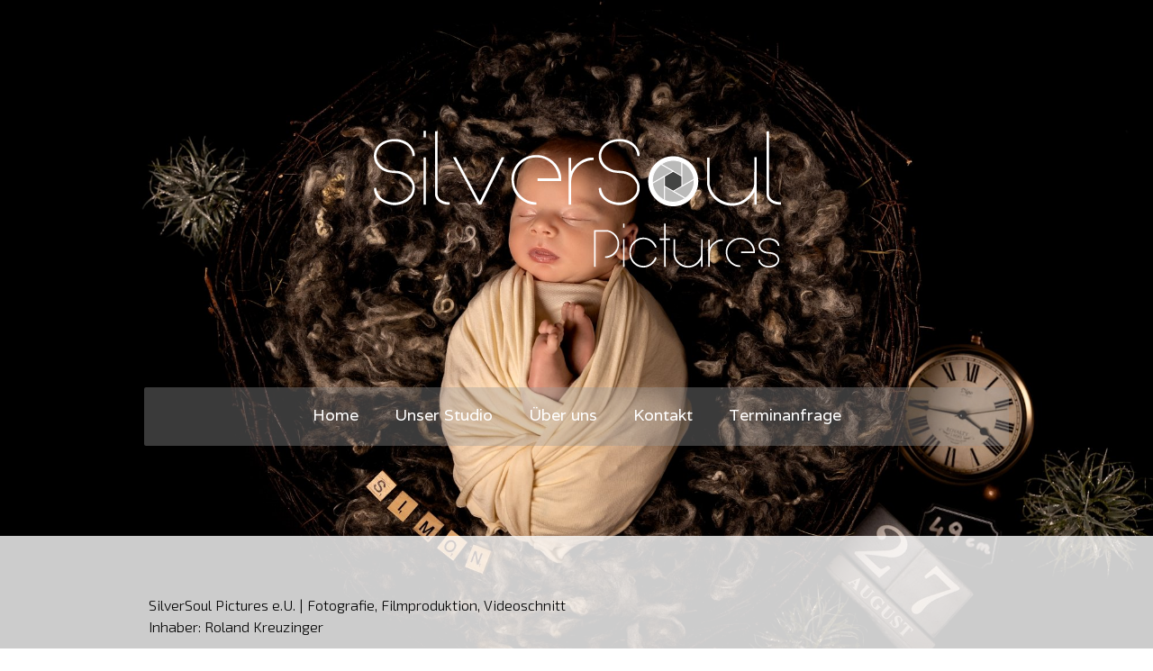

--- FILE ---
content_type: text/html; charset=UTF-8
request_url: https://www.silversoulpictures.at/impressum/
body_size: 10627
content:
<!DOCTYPE html>
<html lang="de-DE"><head>
    <meta charset="utf-8"/>
    <link rel="dns-prefetch preconnect" href="https://u.jimcdn.com/" crossorigin="anonymous"/>
<link rel="dns-prefetch preconnect" href="https://assets.jimstatic.com/" crossorigin="anonymous"/>
<link rel="dns-prefetch preconnect" href="https://image.jimcdn.com" crossorigin="anonymous"/>
<link rel="dns-prefetch preconnect" href="https://fonts.jimstatic.com" crossorigin="anonymous"/>
<meta name="viewport" content="width=device-width, initial-scale=1"/>
<meta http-equiv="X-UA-Compatible" content="IE=edge"/>
<meta name="description" content="Informationspflicht gemäß ECG."/>
<meta name="robots" content="index, follow, archive"/>
<meta property="st:section" content="Informationspflicht gemäß ECG."/>
<meta name="generator" content="Jimdo Creator"/>
<meta name="twitter:title" content="Impressum"/>
<meta name="twitter:description" content="Informationspflicht gemäß ECG."/>
<meta name="twitter:card" content="summary_large_image"/>
<meta property="og:url" content="https://www.silversoulpictures.at/impressum/"/>
<meta property="og:title" content="Impressum"/>
<meta property="og:description" content="Informationspflicht gemäß ECG."/>
<meta property="og:type" content="website"/>
<meta property="og:locale" content="de_DE"/>
<meta property="og:site_name" content="SilverSoul Pictures - Neugeborenen Fotografie"/>
<meta name="twitter:image" content="https://image.jimcdn.com/cdn-cgi/image//app/cms/storage/image/path/scbbaf5390cdfc93b/backgroundarea/icd18f8d423a548c0/version/1632860892/image.jpg"/>
<meta property="og:image" content="https://image.jimcdn.com/cdn-cgi/image//app/cms/storage/image/path/scbbaf5390cdfc93b/backgroundarea/icd18f8d423a548c0/version/1632860892/image.jpg"/>
<meta property="og:image:width" content="2000"/>
<meta property="og:image:height" content="1500"/>
<meta property="og:image:secure_url" content="https://image.jimcdn.com/cdn-cgi/image//app/cms/storage/image/path/scbbaf5390cdfc93b/backgroundarea/icd18f8d423a548c0/version/1632860892/image.jpg"/><title>Impressum - SilverSoul Pictures - Neugeborenen Fotografie</title>
<link rel="shortcut icon" href="https://u.jimcdn.com/cms/o/scbbaf5390cdfc93b/img/favicon.png?t=1664477950"/>
    
<link rel="canonical" href="https://www.silversoulpictures.at/impressum/"/>

        <script src="https://assets.jimstatic.com/ckies.js.7c38a5f4f8d944ade39b.js"></script>

        <script src="https://assets.jimstatic.com/cookieControl.js.b05bf5f4339fa83b8e79.js"></script>
    <script>window.CookieControlSet.setToNormal();</script>

    <style>html,body{margin:0}.hidden{display:none}.n{padding:5px}#cc-website-title a {text-decoration: none}.cc-m-image-align-1{text-align:left}.cc-m-image-align-2{text-align:right}.cc-m-image-align-3{text-align:center}</style>

        <link href="https://u.jimcdn.com/cms/o/scbbaf5390cdfc93b/layout/dm_36e1da5b764e155c71708a870046f32a/css/layout.css?t=1634065019" rel="stylesheet" type="text/css" id="jimdo_layout_css"/>
<script>     /* <![CDATA[ */     /*!  loadCss [c]2014 @scottjehl, Filament Group, Inc.  Licensed MIT */     window.loadCSS = window.loadCss = function(e,n,t){var r,l=window.document,a=l.createElement("link");if(n)r=n;else{var i=(l.body||l.getElementsByTagName("head")[0]).childNodes;r=i[i.length-1]}var o=l.styleSheets;a.rel="stylesheet",a.href=e,a.media="only x",r.parentNode.insertBefore(a,n?r:r.nextSibling);var d=function(e){for(var n=a.href,t=o.length;t--;)if(o[t].href===n)return e.call(a);setTimeout(function(){d(e)})};return a.onloadcssdefined=d,d(function(){a.media=t||"all"}),a};     window.onloadCSS = function(n,o){n.onload=function(){n.onload=null,o&&o.call(n)},"isApplicationInstalled"in navigator&&"onloadcssdefined"in n&&n.onloadcssdefined(o)}     /* ]]> */ </script>     <script>
// <![CDATA[
onloadCSS(loadCss('https://assets.jimstatic.com/web.css.eb85cb55dd9a47226f063339265ecc4f.css') , function() {
    this.id = 'jimdo_web_css';
});
// ]]>
</script>
<link href="https://assets.jimstatic.com/web.css.eb85cb55dd9a47226f063339265ecc4f.css" rel="preload" as="style"/>
<noscript>
<link href="https://assets.jimstatic.com/web.css.eb85cb55dd9a47226f063339265ecc4f.css" rel="stylesheet"/>
</noscript>
    <script>
    //<![CDATA[
        var jimdoData = {"isTestserver":false,"isLcJimdoCom":false,"isJimdoHelpCenter":false,"isProtectedPage":false,"cstok":"","cacheJsKey":"7653e2edaa916a4ff05a3f60695f40abfe10137f","cacheCssKey":"7653e2edaa916a4ff05a3f60695f40abfe10137f","cdnUrl":"https:\/\/assets.jimstatic.com\/","minUrl":"https:\/\/assets.jimstatic.com\/app\/cdn\/min\/file\/","authUrl":"https:\/\/a.jimdo.com\/","webPath":"https:\/\/www.silversoulpictures.at\/","appUrl":"https:\/\/a.jimdo.com\/","cmsLanguage":"de_DE","isFreePackage":false,"mobile":false,"isDevkitTemplateUsed":true,"isTemplateResponsive":true,"websiteId":"scbbaf5390cdfc93b","pageId":1876049769,"packageId":2,"shop":{"deliveryTimeTexts":{"1":"1 - 3 Tage Lieferzeit","2":"3 - 5 Tage Lieferzeit","3":"5 - 8 Tage Lieferzeit"},"checkoutButtonText":"Zur Kasse","isReady":false,"currencyFormat":{"pattern":"#,##0.00 \u00a4","convertedPattern":"#,##0.00 $","symbols":{"GROUPING_SEPARATOR":".","DECIMAL_SEPARATOR":",","CURRENCY_SYMBOL":"\u20ac"}},"currencyLocale":"de_DE"},"tr":{"gmap":{"searchNotFound":"Die angegebene Adresse konnte nicht gefunden werden.","routeNotFound":"Die Anfahrtsroute konnte nicht berechnet werden. M\u00f6gliche Gr\u00fcnde: Die Startadresse ist zu ungenau oder zu weit von der Zieladresse entfernt."},"shop":{"checkoutSubmit":{"next":"N\u00e4chster Schritt","wait":"Bitte warten"},"paypalError":"Da ist leider etwas schiefgelaufen. Bitte versuche es erneut!","cartBar":"Zum Warenkorb","maintenance":"Dieser Shop ist vor\u00fcbergehend leider nicht erreichbar. Bitte probieren Sie es sp\u00e4ter noch einmal.","addToCartOverlay":{"productInsertedText":"Der Artikel wurde dem Warenkorb hinzugef\u00fcgt.","continueShoppingText":"Weiter einkaufen","reloadPageText":"neu laden"},"notReadyText":"Dieser Shop ist noch nicht vollst\u00e4ndig eingerichtet.","numLeftText":"Mehr als {:num} Exemplare dieses Artikels sind z.Z. leider nicht verf\u00fcgbar.","oneLeftText":"Es ist leider nur noch ein Exemplar dieses Artikels verf\u00fcgbar."},"common":{"timeout":"Es ist ein Fehler aufgetreten. Die von dir ausgew\u00e4hlte Aktion wurde abgebrochen. Bitte versuche es in ein paar Minuten erneut."},"form":{"badRequest":"Es ist ein Fehler aufgetreten: Die Eingaben konnten leider nicht \u00fcbermittelt werden. Bitte versuche es sp\u00e4ter noch einmal!"}},"jQuery":"jimdoGen002","isJimdoMobileApp":false,"bgConfig":{"id":60146269,"type":"slideshow","options":{"fixed":true,"speed":15},"images":[{"id":6596766369,"url":"https:\/\/image.jimcdn.com\/cdn-cgi\/image\/\/app\/cms\/storage\/image\/path\/scbbaf5390cdfc93b\/backgroundarea\/icd18f8d423a548c0\/version\/1632860892\/image.jpg","altText":""},{"id":6596766769,"url":"https:\/\/image.jimcdn.com\/cdn-cgi\/image\/\/app\/cms\/storage\/image\/path\/scbbaf5390cdfc93b\/backgroundarea\/id0831e5e6b560d03\/version\/1632860958\/image.jpg","altText":"","focalPointX":55.078125,"focalPointY":65.578007518796994190779514610767364501953125},{"id":6596767269,"url":"https:\/\/image.jimcdn.com\/cdn-cgi\/image\/\/app\/cms\/storage\/image\/path\/scbbaf5390cdfc93b\/backgroundarea\/iff977c9d86cf9ec7\/version\/1632860894\/image.jpg","altText":""},{"id":6596765469,"url":"https:\/\/image.jimcdn.com\/cdn-cgi\/image\/\/app\/cms\/storage\/image\/path\/scbbaf5390cdfc93b\/backgroundarea\/i69c5d8c2ddbb2934\/version\/1632860891\/image.jpg","altText":""},{"id":6596766269,"url":"https:\/\/image.jimcdn.com\/cdn-cgi\/image\/\/app\/cms\/storage\/image\/path\/scbbaf5390cdfc93b\/backgroundarea\/i29a8b7aa613cbd3a\/version\/1632860941\/image.jpg","altText":"","focalPointX":60.01344086021504864447706495411694049835205078125,"focalPointY":30.870535714285711748061657999642193317413330078125},{"id":6596765869,"url":"https:\/\/image.jimcdn.com\/cdn-cgi\/image\/\/app\/cms\/storage\/image\/path\/scbbaf5390cdfc93b\/backgroundarea\/ic4fbe9e0c255ca3e\/version\/1632860891\/image.jpg","altText":""},{"id":6596765569,"url":"https:\/\/image.jimcdn.com\/cdn-cgi\/image\/\/app\/cms\/storage\/image\/path\/scbbaf5390cdfc93b\/backgroundarea\/i9533666b3a495537\/version\/1632860891\/image.jpg","altText":""},{"id":6596766469,"url":"https:\/\/image.jimcdn.com\/cdn-cgi\/image\/\/app\/cms\/storage\/image\/path\/scbbaf5390cdfc93b\/backgroundarea\/i5dde155d788a8654\/version\/1632860892\/image.jpg","altText":""},{"id":6596765769,"url":"https:\/\/image.jimcdn.com\/cdn-cgi\/image\/\/app\/cms\/storage\/image\/path\/scbbaf5390cdfc93b\/backgroundarea\/icf11a26f5960bcc8\/version\/1632860891\/image.jpg","altText":""},{"id":6596766869,"url":"https:\/\/image.jimcdn.com\/cdn-cgi\/image\/\/app\/cms\/storage\/image\/path\/scbbaf5390cdfc93b\/backgroundarea\/ife6afdd020ea0ab4\/version\/1632860996\/image.jpg","altText":"","focalPointX":53.078125,"focalPointY":34.7509398496240606846185983158648014068603515625},{"id":6596766069,"url":"https:\/\/image.jimcdn.com\/cdn-cgi\/image\/\/app\/cms\/storage\/image\/path\/scbbaf5390cdfc93b\/backgroundarea\/i4bf0b2720d6608dd\/version\/1632860892\/image.jpg","altText":""},{"id":6596765669,"url":"https:\/\/image.jimcdn.com\/cdn-cgi\/image\/\/app\/cms\/storage\/image\/path\/scbbaf5390cdfc93b\/backgroundarea\/i59b8f4ce6da98959\/version\/1632860934\/image.jpg","altText":"","focalPointX":52.078125,"focalPointY":33.2471804511278179461442050524055957794189453125},{"id":6596766169,"url":"https:\/\/image.jimcdn.com\/cdn-cgi\/image\/\/app\/cms\/storage\/image\/path\/scbbaf5390cdfc93b\/backgroundarea\/i7973369c70804692\/version\/1632860892\/image.jpg","altText":""},{"id":6596766669,"url":"https:\/\/image.jimcdn.com\/cdn-cgi\/image\/\/app\/cms\/storage\/image\/path\/scbbaf5390cdfc93b\/backgroundarea\/i57d8752e7f90a4f0\/version\/1632860893\/image.jpg","altText":""},{"id":6596766969,"url":"https:\/\/image.jimcdn.com\/cdn-cgi\/image\/\/app\/cms\/storage\/image\/path\/scbbaf5390cdfc93b\/backgroundarea\/i32580c6688a0a3fe\/version\/1632860893\/image.jpg","altText":""},{"id":6596767069,"url":"https:\/\/image.jimcdn.com\/cdn-cgi\/image\/\/app\/cms\/storage\/image\/path\/scbbaf5390cdfc93b\/backgroundarea\/icdbc2738a05891ca\/version\/1632860894\/image.jpg","altText":""},{"id":6596767169,"url":"https:\/\/image.jimcdn.com\/cdn-cgi\/image\/\/app\/cms\/storage\/image\/path\/scbbaf5390cdfc93b\/backgroundarea\/i5040b9b8b5b7419d\/version\/1632861034\/image.jpg","altText":"","focalPointX":55.11160714285714590232601040042936801910400390625,"focalPointY":26.5848214285714306015506736002862453460693359375},{"id":6596767369,"url":"https:\/\/image.jimcdn.com\/cdn-cgi\/image\/\/app\/cms\/storage\/image\/path\/scbbaf5390cdfc93b\/backgroundarea\/icbfb0528b6323878\/version\/1632860894\/image.jpg","altText":""},{"id":6596767469,"url":"https:\/\/image.jimcdn.com\/cdn-cgi\/image\/\/app\/cms\/storage\/image\/path\/scbbaf5390cdfc93b\/backgroundarea\/i6cd2ed98ecd18288\/version\/1632860894\/image.jpg","altText":""},{"id":6596767569,"url":"https:\/\/image.jimcdn.com\/cdn-cgi\/image\/\/app\/cms\/storage\/image\/path\/scbbaf5390cdfc93b\/backgroundarea\/i768f3e80c79e4ce7\/version\/1632860895\/image.jpg","altText":""},{"id":6596767769,"url":"https:\/\/image.jimcdn.com\/cdn-cgi\/image\/\/app\/cms\/storage\/image\/path\/scbbaf5390cdfc93b\/backgroundarea\/i0eaae6a7e8fdb7f9\/version\/1632860895\/image.jpg","altText":""}]},"bgFullscreen":null,"responsiveBreakpointLandscape":767,"responsiveBreakpointPortrait":480,"copyableHeadlineLinks":false,"tocGeneration":false,"googlemapsConsoleKey":false,"loggingForAnalytics":false,"loggingForPredefinedPages":false,"isFacebookPixelIdEnabled":false,"userAccountId":"57275738-1a1b-4bb9-9415-77e5e1c53f0d"};
    // ]]>
</script>

     <script> (function(window) { 'use strict'; var regBuff = window.__regModuleBuffer = []; var regModuleBuffer = function() { var args = [].slice.call(arguments); regBuff.push(args); }; if (!window.regModule) { window.regModule = regModuleBuffer; } })(window); </script>
    <script src="https://assets.jimstatic.com/web.js.24f3cfbc36a645673411.js" async="true"></script>
    <script src="https://assets.jimstatic.com/at.js.62588d64be2115a866ce.js"></script>
    
</head>

<body class="body cc-page j-m-gallery-styles j-m-video-styles j-m-hr-styles j-m-header-styles j-m-text-styles j-m-emotionheader-styles j-m-htmlCode-styles j-m-rss-styles j-m-form-styles-disabled j-m-table-styles j-m-textWithImage-styles j-m-downloadDocument-styles j-m-imageSubtitle-styles j-m-flickr-styles j-m-googlemaps-styles j-m-blogSelection-styles-disabled j-m-comment-styles-disabled j-m-jimdo-styles j-m-profile-styles j-m-guestbook-styles j-m-promotion-styles j-m-twitter-styles j-m-hgrid-styles j-m-shoppingcart-styles j-m-catalog-styles j-m-product-styles-disabled j-m-facebook-styles j-m-sharebuttons-styles j-m-formnew-styles-disabled j-m-callToAction-styles j-m-turbo-styles j-m-spacing-styles j-m-googleplus-styles j-m-dummy-styles j-m-search-styles j-m-booking-styles j-m-socialprofiles-styles j-footer-styles cc-pagemode-default cc-content-parent" id="page-1876049769">

<div id="cc-inner" class="cc-content-parent">

<div class="jtpl-background-area" background-area=""></div>

<input type="checkbox" id="jtpl-navigation-checkbox" class="jtpl-navigation-checkbox"/><!-- _main.sass --><div class="jtpl-main cc-content-parent">

  <!-- _header.sass -->
  <div class="jtpl-head-section">

    <section class="jtpl-header alignment-options"><div class="jtpl-header__inner">
        <div class="jtpl-header__logo">
          <div id="cc-website-logo" class="cc-single-module-element"><div id="cc-m-9247692169" class="j-module n j-imageSubtitle"><div class="cc-m-image-container"><figure class="cc-imagewrapper cc-m-image-align-3">
<a href="https://www.silversoulpictures.at/" target="_self"><img srcset="https://image.jimcdn.com/cdn-cgi/image/width=320%2Cheight=10000%2Cfit=contain%2Cformat=png%2C/app/cms/storage/image/path/scbbaf5390cdfc93b/image/i3ef0287685572540/version/1664477095/image.png 320w, https://image.jimcdn.com/cdn-cgi/image//app/cms/storage/image/path/scbbaf5390cdfc93b/image/i3ef0287685572540/version/1664477095/image.png 475w" sizes="(min-width: 475px) 475px, 100vw" id="cc-m-imagesubtitle-image-9247692169" src="https://image.jimcdn.com/cdn-cgi/image//app/cms/storage/image/path/scbbaf5390cdfc93b/image/i3ef0287685572540/version/1664477095/image.png" alt="SilverSoul Pictures - Neugeborenen Fotografie" class="" data-src-width="475" data-src-height="174" data-src="https://image.jimcdn.com/cdn-cgi/image//app/cms/storage/image/path/scbbaf5390cdfc93b/image/i3ef0287685572540/version/1664477095/image.png" data-image-id="6301720369"/></a>    

</figure>
</div>
<div class="cc-clear"></div>
<script id="cc-m-reg-9247692169">// <![CDATA[

    window.regModule("module_imageSubtitle", {"data":{"imageExists":true,"hyperlink":"http:\/\/page-2011555222\/","hyperlink_target":"","hyperlinkAsString":"","pinterest":"0","id":9247692169,"widthEqualsContent":"0","resizeWidth":475,"resizeHeight":174},"id":9247692169});
// ]]>
</script></div></div>
        </div>
        <div class="jtpl-header__headline">
          
        </div>
      </div>

      <!-- _nav-toggle-control.sass -->
      <div class="jtpl-navigation-icon-wrapper">
        <label for="jtpl-navigation-checkbox" class="jtpl-navigation-icon-wrapper__label">
          <span class="jtpl-navigation__borders navigation-colors__menu-icon"></span>
        </label>
      </div>
      <!-- _nav-toggle-control.sass -->

      <!-- _nav-desktop.sass -->
      <nav class="jtpl-navigation navigation-colors navigation-alignment"><div data-container="navigation"><div class="j-nav-variant-nested"><ul class="cc-nav-level-0 j-nav-level-0"><li id="cc-nav-view-1876049969" class="jmd-nav__list-item-0 j-nav-has-children"><a href="/" data-link-title="Home">Home</a><span data-navi-toggle="cc-nav-view-1876049969" class="jmd-nav__toggle-button"></span></li><li id="cc-nav-view-1907099769" class="jmd-nav__list-item-0"><a href="/leistungen/" data-link-title="Unser Studio">Unser Studio</a></li><li id="cc-nav-view-1876050069" class="jmd-nav__list-item-0"><a href="/ueber-mich/" data-link-title="Über uns">Über uns</a></li><li id="cc-nav-view-1876050169" class="jmd-nav__list-item-0"><a href="/kontakt/" data-link-title="Kontakt">Kontakt</a></li><li id="cc-nav-view-1934954069" class="jmd-nav__list-item-0"><a href="/terminanfrage/" data-link-title="Terminanfrage">Terminanfrage</a></li></ul></div></div>
      </nav><!-- END _nav-desktop.sass --><!-- _nav-mobile.sass --><nav class="jtpl-mobile-navigation"><div data-container="navigation"><div class="j-nav-variant-nested"><ul class="cc-nav-level-0 j-nav-level-0"><li id="cc-nav-view-1876049969" class="jmd-nav__list-item-0 j-nav-has-children"><a href="/" data-link-title="Home">Home</a><span data-navi-toggle="cc-nav-view-1876049969" class="jmd-nav__toggle-button"></span><ul class="cc-nav-level-1 j-nav-level-1"><li id="cc-nav-view-1899619269" class="jmd-nav__list-item-1"><a href="/portfolio/babybauch-schwangerschaft/" data-link-title="Babybäuche">Babybäuche</a></li><li id="cc-nav-view-1883030869" class="jmd-nav__list-item-1"><a href="/portfolio/baby-newborn/" data-link-title="Babys">Babys</a></li></ul></li><li id="cc-nav-view-1907099769" class="jmd-nav__list-item-0"><a href="/leistungen/" data-link-title="Unser Studio">Unser Studio</a></li><li id="cc-nav-view-1876050069" class="jmd-nav__list-item-0"><a href="/ueber-mich/" data-link-title="Über uns">Über uns</a></li><li id="cc-nav-view-1876050169" class="jmd-nav__list-item-0"><a href="/kontakt/" data-link-title="Kontakt">Kontakt</a></li><li id="cc-nav-view-1934954069" class="jmd-nav__list-item-0"><a href="/terminanfrage/" data-link-title="Terminanfrage">Terminanfrage</a></li></ul></div></div>
      </nav><!-- END _nav-mobile.sass --></section>
</div>
  <!-- END _header.sass -->

  <!-- _nav-subnav.sass -->
  <nav class="jtpl-subnavigation subnavigation-colors"><div class="jtpl-subnavigation-2 jtpl-subnavigation__inner alignment-options">
      <div data-container="navigation"><div class="j-nav-variant-nested"></div></div>
    </div>
    <div class="jtpl-subnavigation-3">
      <div class="jtpl-subnavigation__inner alignment-options">
        <div data-container="navigation"><div class="j-nav-variant-nested"></div></div>
      </div>
    </div>
  </nav><!-- END _nav-subnav.sass --><!-- _section-main.sass --><section class="jtpl-section-main content-options-box cc-content-parent"><div class="jtpl-section-main__inner alignment-options cc-content-parent">

      <div class="jtpl-content content-options-inner cc-content-parent">
        <div id="content_area" data-container="content"><div id="content_start"></div>
        
        <div id="cc-matrix-2418068569"><div id="cc-m-9373241369" class="j-module n j-text "><p>
    SilverSoul Pictures e.U. | Fotografie, Filmproduktion, Videoschnitt<br/>
    Inhaber: Roland Kreuzinger
</p>

<p>
     
</p>

<p>
    FN: 488972 b<br/>
    Firmenbuchgericht: Landesgericht St. Pölten<br/>
    Rechtsform: Einzelunternehmen<br/>
    Kammer: Wirtschaftskammer Niederösterreich<br/>
    Berufsverband: BI Berufsfotografen<br/>
    Gewerbebehörde: Bezirkshauptmannschaft Tulln
</p>

<p>
     
</p>

<p>
    Firmensitz: Fischerzeile 4, 3430 Neuaigen | Österreich<br/>
    Mobil: +43 677 625 100 40<br/>
    E-Mail: roland.kreuzinger@silversoulpictures.at
</p>

<p>
     
</p>

<p>
    Website erstellt von: Roland Kreuzinger<br/>
    Sämtliche Inhalte dieser Website, insbesondere Fotografien und Videos, sind urheberrechtlich geschützt.<br/>
    Bilder, Videos und Texte dürfen ohne vorherige Zustimmung von Roland Kreuzinger nicht vervielfältigt, heruntergeladen oder für andere Zwecke verwendet werden.
</p>

<p>
     
</p>

<p>
    Es gelten die allgemeinen Geschäftsbedingungen für Berufsfotografen, herausgegeben von der Bundesinnung der Berufsfotografen und dem RSV (Rechtsschutzverband).
</p>

<p>
     
</p>

<p>
    Verbraucher haben die Möglichkeit, Beschwerden an die Online Streitbeilegungsplattform der EU zu richten:  <a title="http://ec.europa.eu/odr" href="http://ec.europa.eu/odr" target="_blank">http://ec.europa.eu/odr</a>
</p>

<p>
    <br/>
    Sie können allfällige Beschwerde auch an die oben angegebene E-Mail-Adresse richten.
</p>

<p>
     
</p>

<p>
    Anwendbare Rechtsvorschriften - Gewerbeordnung: <a title="http://www.ris.bka.gv.at/" href="http://www.ris.bka.gv.at/" target="_blank">http://www.ris.bka.gv.at/</a>
</p>

<p>
     
</p>

<p>
    <a title="https://firmen.wko.at/Web/DetailsKontakt.aspx?FirmaID=560a292b-e92f-48a3-98bb-9eff2a259acc&amp;StandortID=0&amp;Suchbegriff=roland+kreuzinger&amp;Page=1" href="https://firmen.wko.at/Web/DetailsKontakt.aspx?FirmaID=560a292b-e92f-48a3-98bb-9eff2a259acc&amp;StandortID=0&amp;Suchbegriff=roland+kreuzinger&amp;Page=1" target="_blank">Eintrag im WKO Firmen
    A-Z</a>
</p></div></div>
        
        </div>
      </div>
    </div>
  </section><!-- END _section-main.sass --><!-- _sidebar.sass --><section class="jtpl-sidebar sidebar-options-box"><div class="jtpl-sidebar__inner alignment-options sidebar-options-inner">
      <div data-container="sidebar"><div id="cc-matrix-2418070669"><div id="cc-m-9247691569" class="j-module n j-hgrid ">    <div class="cc-m-hgrid-column" style="width: 63.76%;">
        <div id="cc-matrix-2418070969"><div id="cc-m-9247691669" class="j-module n j-header "><h2 class="" id="cc-m-header-9247691669">SilverSoul Pictures</h2></div><div id="cc-m-9247691769" class="j-module n j-header "><h3 class="" id="cc-m-header-9247691769">Babybauch &amp; Neugeborenen Fotografie</h3></div></div>    </div>
            <div class="cc-m-hgrid-separator" data-display="cms-only"><div></div></div>
        <div class="cc-m-hgrid-column last" style="width: 34.23%;">
        <div id="cc-matrix-2418071069"><div id="cc-m-9373358969" class="j-module n j-text "><p>
    <a title="AGBs" href="/agbs/">Allgemeine Geschäftsbedingungen</a>
</p></div></div>    </div>
    
<div class="cc-m-hgrid-overlay" data-display="cms-only"></div>

<br class="cc-clear"/>

</div><div id="cc-m-9247691969" class="j-module n j-spacing ">
    <div class="cc-m-spacer" style="height: 5px;">
    
</div>

</div></div></div>
    </div>
  </section><!-- END _sidebar.sass --><!-- _footer.sass --><section class="jtpl-footer footer-options"><div class="jtpl-footer__inner alignment-options">
      <div id="contentfooter" data-container="footer">

    
    <div class="j-meta-links">
        <a href="/impressum/">Impressum</a> | <a href="//www.silversoulpictures.at/j/shop/terms">AGB</a> | <a href="//www.silversoulpictures.at/j/privacy">Datenschutz</a> | <a id="cookie-policy" href="javascript:window.CookieControl.showCookieSettings();">Cookie-Richtlinie</a> | <a href="/sitemap/">Sitemap</a><br/>Roland Kreuzinger    </div>

    <div class="j-admin-links">
            
    <span class="loggedout">
        <a rel="nofollow" id="login" href="/login">Anmelden</a>
    </span>

<span class="loggedin">
    <a rel="nofollow" id="logout" target="_top" href="https://cms.e.jimdo.com/app/cms/logout.php">
        Abmelden    </a>
    |
    <a rel="nofollow" id="edit" target="_top" href="https://a.jimdo.com/app/auth/signin/jumpcms/?page=1876049769">Bearbeiten</a>
</span>
        </div>

    
</div>

    </div>
  </section><!-- END _footer.sass --><!-- END _cart.sass --><div class="jtpl-cart">
    
  </div>
  <!-- END _cart.sass -->

</div>
<!-- END _main.sass -->
</div>
    <ul class="cc-FloatingButtonBarContainer cc-FloatingButtonBarContainer-right hidden">

                    <!-- scroll to top button -->
            <li class="cc-FloatingButtonBarContainer-button-scroll">
                <a href="javascript:void(0);" title="Nach oben scrollen">
                    <span>Nach oben scrollen</span>
                </a>
            </li>
            <script>// <![CDATA[

    window.regModule("common_scrolltotop", []);
// ]]>
</script>    </ul>
    <script type="text/javascript">
//<![CDATA[
var _gaq = [];

_gaq.push(['_gat._anonymizeIp']);

if (window.CookieControl.isCookieAllowed("ga")) {
    _gaq.push(['a._setAccount', 'UA-130679918-1'],
        ['a._trackPageview']
        );

    (function() {
        var ga = document.createElement('script');
        ga.type = 'text/javascript';
        ga.async = true;
        ga.src = 'https://www.google-analytics.com/ga.js';

        var s = document.getElementsByTagName('script')[0];
        s.parentNode.insertBefore(ga, s);
    })();
}
addAutomatedTracking('creator.website', track_anon);
//]]>
</script>
    
<div id="loginbox" class="hidden">

    <div id="loginbox-header">

    <a class="cc-close" title="Dieses Element zuklappen" href="#">zuklappen</a>

    <div class="c"></div>

</div>

<div id="loginbox-content">

        <div id="resendpw"></div>

        <div id="loginboxOuter"></div>
    </div>
</div>
<div id="loginbox-darklayer" class="hidden"></div>
<script>// <![CDATA[

    window.regModule("web_login", {"url":"https:\/\/www.silversoulpictures.at\/","pageId":1876049769});
// ]]>
</script>


<div class="cc-individual-cookie-settings" id="cc-individual-cookie-settings" style="display: none" data-nosnippet="true">

</div>
<script>// <![CDATA[

    window.regModule("web_individualCookieSettings", {"categories":[{"type":"NECESSARY","name":"Unbedingt erforderlich","description":"Unbedingt erforderliche Cookies erm\u00f6glichen grundlegende Funktionen und sind f\u00fcr die einwandfreie Funktion der Website erforderlich. Daher kann man sie nicht deaktivieren. Diese Art von Cookies wird ausschlie\u00dflich von dem Betreiber der Website verwendet (First-Party-Cookie) und s\u00e4mtliche Informationen, die in den Cookies gespeichert sind, werden nur an diese Website gesendet.","required":true,"cookies":[{"key":"cookielaw","name":"cookielaw","description":"Cookielaw\n\nDieses Cookie zeigt das Cookie-Banner an und speichert die Cookie-Einstellungen des Besuchers.\n\nAnbieter:\nJimdo GmbH, Stresemannstrasse 375, 22761 Hamburg, Deutschland.\n\nCookie-Name: ckies_cookielaw\nCookie-Laufzeit: 1 Jahr\n\nDatenschutzerkl\u00e4rung:\nhttps:\/\/www.jimdo.com\/de\/info\/datenschutzerklaerung\/ ","required":true},{"key":"control-cookies-wildcard","name":"ckies_*","description":"Jimdo Control Cookies\n\nSteuerungs-Cookies zur Aktivierung der vom Website-Besucher ausgew\u00e4hlten Dienste\/Cookies und zur Speicherung der entsprechenden Cookie-Einstellungen. \n\nAnbieter:\nJimdo GmbH, Stresemannstra\u00dfe 375, 22761 Hamburg, Deutschland.\n\nCookie-Namen: ckies_*, ckies_postfinance, ckies_stripe, ckies_powr, ckies_google, ckies_cookielaw, ckies_ga, ckies_jimdo_analytics, ckies_fb_analytics, ckies_fr\n\nCookie-Laufzeit: 1 Jahr\n\nDatenschutzerkl\u00e4rung:\nhttps:\/\/www.jimdo.com\/de\/info\/datenschutzerklaerung\/ ","required":true}]},{"type":"FUNCTIONAL","name":"Funktionell","description":"Funktionelle Cookies erm\u00f6glichen dieser Website, bestimmte Funktionen zur Verf\u00fcgung zu stellen und Informationen zu speichern, die vom Nutzer eingegeben wurden \u2013 beispielsweise bereits registrierte Namen oder die Sprachauswahl. Damit werden verbesserte und personalisierte Funktionen gew\u00e4hrleistet.","required":false,"cookies":[{"key":"powr-v2","name":"powr","description":"POWr.io Cookies\n\nDiese Cookies registrieren anonyme, statistische Daten \u00fcber das Verhalten des Besuchers dieser Website und sind verantwortlich f\u00fcr die Gew\u00e4hrleistung der Funktionalit\u00e4t bestimmter Widgets, die auf dieser Website eingesetzt werden. Sie werden ausschlie\u00dflich f\u00fcr interne Analysen durch den Webseitenbetreiber verwendet z. B. f\u00fcr den Besucherz\u00e4hler.\n\nAnbieter:\nPowr.io, POWr HQ, 340 Pine Street, San Francisco, California 94104, USA.\n\nCookie Namen und Laufzeiten:\nahoy_unique_[unique id] (Laufzeit: Sitzung), POWR_PRODUCTION  (Laufzeit: Sitzung),  ahoy_visitor  (Laufzeit: 2 Jahre),   ahoy_visit  (Laufzeit: 1 Tag), src (Laufzeit: 30 Tage) Security, _gid Persistent (Laufzeit: 1 Tag), NID (Domain: google.com, Laufzeit: 180 Tage), 1P_JAR (Domain: google.com, Laufzeit: 30 Tage), DV (Domain: google.com, Laufzeit: 2 Stunden), SIDCC (Domain: google.com, Laufzeit: 1 Jahre), SID (Domain: google.com, Laufzeit: 2 Jahre), HSID (Domain: google.com, Laufzeit: 2 Jahre), SEARCH_SAMESITE (Domain: google.com, Laufzeit: 6 Monate), __cfduid (Domain: powrcdn.com, Laufzeit: 30 Tage).\n\nCookie-Richtlinie:\nhttps:\/\/www.powr.io\/privacy \n\nDatenschutzerkl\u00e4rung:\nhttps:\/\/www.powr.io\/privacy ","required":false},{"key":"google_maps","name":"Google Maps","description":"Die Aktivierung und Speicherung dieser Einstellung schaltet die Anzeige der Google Maps frei. \nAnbieter: Google LLC, 1600 Amphitheatre Parkway, Mountain View, CA 94043, USA oder Google Ireland Limited, Gordon House, Barrow Street, Dublin 4, Irland, wenn Sie in der EU ans\u00e4ssig sind.\nCookie Name und Laufzeit: google_maps ( Laufzeit: 1 Jahr)\nCookie Richtlinie: https:\/\/policies.google.com\/technologies\/cookies\nDatenschutzerkl\u00e4rung: https:\/\/policies.google.com\/privacy\n","required":false}]},{"type":"PERFORMANCE","name":"Performance","description":"Die Performance-Cookies sammeln Informationen dar\u00fcber, wie diese Website genutzt wird. Der Betreiber der Website nutzt diese Cookies um die Attraktivit\u00e4t, den Inhalt und die Funktionalit\u00e4t der Website zu verbessern.","required":false,"cookies":[{"key":"ga","name":"ga","description":"Google Analytics\n\nDiese Cookies sammeln zu Analysezwecken anonymisierte Informationen dar\u00fcber, wie Nutzer diese Website verwenden.\n\nAnbieter:\nGoogle LLC, 1600 Amphitheatre Parkway, Mountain View, CA 94043, USA oder Google Ireland Limited, Gordon House, Barrow Street, Dublin 4, Irland, wenn Sie in der EU ans\u00e4ssig sind.\n\nCookie-Namen und Laufzeiten:  \n__utma (Laufzeit: 2 Jahre), __utmb (Laufzeit: 30 Minuten), __utmc (Laufzeit: Sitzung), __utmz (Laufzeit: 6 Monate), __utmt_b (Laufzeit: 1 Tag), __utm[unique ID] (Laufzeit: 2 Jahre), __ga (Laufzeit: 2 Jahre), __gat (Laufzeit: 1 Min), __gid (Laufzeit: 24 Stunden), __ga_disable_* (Laufzeit: 100 Jahre).\n\nCookie-Richtlinie:\nhttps:\/\/policies.google.com\/technologies\/cookies\n\nDatenschutzerkl\u00e4rung:\nhttps:\/\/policies.google.com\/privacy","required":false}]},{"type":"MARKETING","name":"Marketing \/ Third Party","description":"Marketing- \/ Third Party-Cookies stammen unter anderem von externen Werbeunternehmen und werden verwendet, um Informationen \u00fcber die vom Nutzer besuchten Websites zu sammeln, um z. B. zielgruppenorientierte Werbung f\u00fcr den Benutzer zu erstellen.","required":false,"cookies":[{"key":"powr_marketing","name":"powr_marketing","description":"POWr.io Cookies \n \nDiese Cookies sammeln zu Analysezwecken anonymisierte Informationen dar\u00fcber, wie Nutzer diese Website verwenden. \n\nAnbieter:\nPowr.io, POWr HQ, 340 Pine Street, San Francisco, California 94104, USA.  \n \nCookie-Namen und Laufzeiten: \n__Secure-3PAPISID (Domain: google.com, Laufzeit: 2 Jahre), SAPISID (Domain: google.com, Laufzeit: 2 Jahre), APISID (Domain: google.com, Laufzeit: 2 Jahre), SSID (Domain: google.com, Laufzeit: 2 Jahre), __Secure-3PSID (Domain: google.com, Laufzeit: 2 Jahre), CC (Domain:google.com, Laufzeit: 1 Jahr), ANID (Domain: google.com, Laufzeit: 10 Jahre), OTZ (Domain:google.com, Laufzeit: 1 Monat).\n \nCookie-Richtlinie: \nhttps:\/\/www.powr.io\/privacy \n \nDatenschutzerkl\u00e4rung: \nhttps:\/\/www.powr.io\/privacy \n","required":false}]}],"pagesWithoutCookieSettings":["\/impressum\/","\/j\/privacy"],"cookieSettingsHtmlUrl":"\/app\/module\/cookiesettings\/getcookiesettingshtml"});
// ]]>
</script>

</body>
</html>
